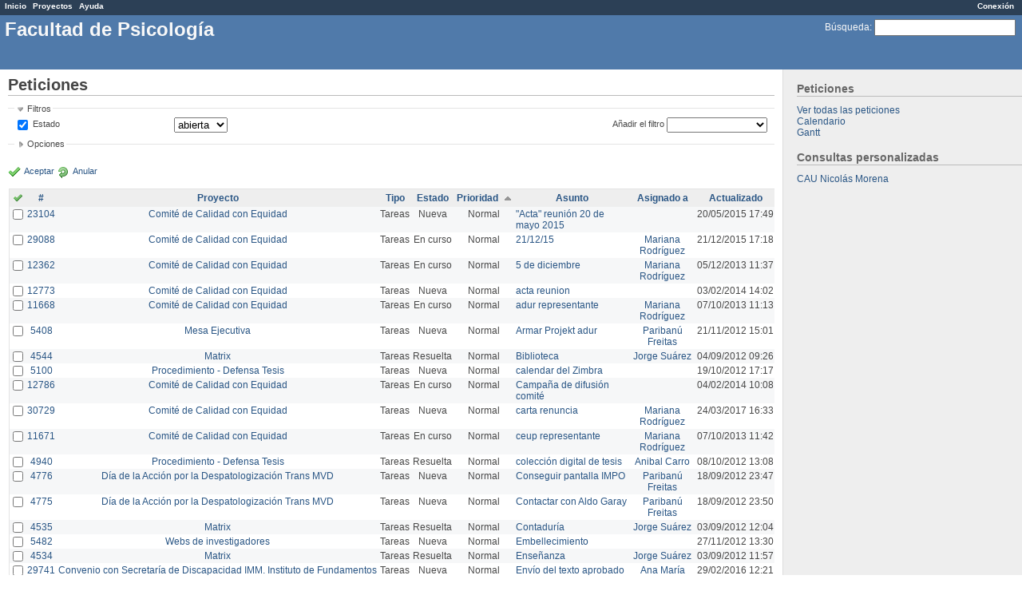

--- FILE ---
content_type: text/html; charset=utf-8
request_url: http://projek.psico.edu.uy/issues?page=2&per_page=200&sort=priority%2Csubject%2Cproject
body_size: 11474
content:
<!DOCTYPE html PUBLIC "-//W3C//DTD XHTML 1.0 Transitional//EN" "http://www.w3.org/TR/xhtml1/DTD/xhtml1-transitional.dtd">
<html xmlns="http://www.w3.org/1999/xhtml" xml:lang="en">
<head>
<meta http-equiv="content-type" content="text/html; charset=utf-8" />
<title>Peticiones - Facultad de Psicología</title>
<meta name="description" content="Redmine" />
<meta name="keywords" content="issue,bug,tracker" />
<meta name="csrf-param" content="authenticity_token"/>
<meta name="csrf-token" content="TdEmxo8kmh1kaY/iPzFCQCjOsgoBEGDRtmlL5JNMr1s="/>
<link rel='shortcut icon' href='/favicon.ico?1324646388' />
<link href="/stylesheets/application.css?1339084194" media="all" rel="stylesheet" type="text/css" />

<script src="/javascripts/prototype.js?1324646387" type="text/javascript"></script>
<script src="/javascripts/effects.js?1324646387" type="text/javascript"></script>
<script src="/javascripts/dragdrop.js?1324646387" type="text/javascript"></script>
<script src="/javascripts/controls.js?1324646387" type="text/javascript"></script>
<script src="/javascripts/application.js?1339084194" type="text/javascript"></script>
<script type="text/javascript">
//<![CDATA[
Event.observe(window, 'load', function(){ new WarnLeavingUnsaved('Esta página contiene texto no guardado y si la abandona sus cambios se perderán'); });
//]]>
</script>

<!--[if IE 6]>
    <style type="text/css">
      * html body{ width: expression( document.documentElement.clientWidth < 900 ? '900px' : '100%' ); }
      body {behavior: url(/stylesheets/csshover.htc?1324646388);}
    </style>
<![endif]-->

<!-- page specific tags -->
<script src="/javascripts/calendar/calendar.js?1324646386" type="text/javascript"></script><script src="/javascripts/calendar/lang/calendar-es.js?1324646385" type="text/javascript"></script><script type="text/javascript">
//<![CDATA[

//]]>
</script><script src="/javascripts/calendar/calendar-setup.js?1324646386" type="text/javascript"></script><link href="/stylesheets/calendar.css?1324646388" media="screen" rel="stylesheet" type="text/css" />
<script src="/javascripts/select_list_move.js?1324646387" type="text/javascript"></script>

    <link href="http://projek.psico.edu.uy/issues.atom?query_id=" rel="alternate" title="Peticiones" type="application/atom+xml" />
    <link href="http://projek.psico.edu.uy/issues/changes?format=atom&amp;query_id=" rel="alternate" title="Detalles de todos los cambios" type="application/atom+xml" />
<script src="/javascripts/context_menu.js?1324646387" type="text/javascript"></script><link href="/stylesheets/context_menu.css?1324646388" media="screen" rel="stylesheet" type="text/css" /></head>
<body class="controller-issues action-index">
<div id="wrapper">
<div id="wrapper2">
<div id="top-menu">
    <div id="account">
        <ul><li><a href="/login" class="login">Conexión</a></li></ul>    </div>
    
    <ul><li><a href="/" class="home">Inicio</a></li>
<li><a href="/projects" class="projects">Proyectos</a></li>
<li><a href="http://www.redmine.org/guide" class="help">Ayuda</a></li></ul></div>

<div id="header">
    
    <div id="quick-search">
        <form action="/search" method="get">
        <input name="issues" type="hidden" value="1" />
        <label for='q'>
          <a href="/search" accesskey="4">Búsqueda</a>:
        </label>
        <input accesskey="f" class="small" id="q" name="q" size="20" type="text" />
        </form>
        
    </div>
    

    <h1>Facultad de Psicología</h1>

    
</div>

<div class="" id="main">
    <div id="sidebar">
        
    <h3>Peticiones</h3>
<a href="/issues?set_filter=1">Ver todas las peticiones</a><br />




  <a href="/issues/calendar">Calendario</a><br />


  <a href="/issues/gantt">Gantt</a><br />



<h3>Consultas personalizadas</h3><a href="/issues?query_id=71">CAU Nicolás Morena</a>



        
    </div>

    <div id="content">
        
        <div class="contextual">

</div>

<h2>Peticiones</h2>


<form action="/issues" id="query_form" method="get">
    <input id="set_filter" name="set_filter" type="hidden" value="1" />
    <div id="query_form_content" class="hide-when-print">
    <fieldset id="filters" class="collapsible ">
      <legend onclick="toggleFieldset(this);">Filtros</legend>
      <div style="">
        <script type="text/javascript">
//<![CDATA[
function add_filter() {
  select = $('add_filter_select');
  field = select.value
  Element.show('tr_' +  field);
  check_box = $('cb_' + field);
  check_box.checked = true;
  toggle_filter(field);
  select.selectedIndex = 0;

  for (i=0; i<select.options.length; i++) {
    if (select.options[i].value == field) {
      select.options[i].disabled = true;
    }
  }
}

function toggle_filter(field) {
  check_box = $('cb_' + field);
  if (check_box.checked) {
    Element.show("operators_" + field);
    Form.Element.enable("operators_" + field);
    toggle_operator(field);
  } else {
    Element.hide("operators_" + field);
    Form.Element.disable("operators_" + field);
    enableValues(field, []);
  }
}

function enableValues(field, indexes) {
  var f = $$(".values_" + field);
  for(var i=0;i<f.length;i++) {
    if (indexes.include(i)) {
      Form.Element.enable(f[i]);
      f[i].up('span').show();
    } else {
      f[i].value = '';
      Form.Element.disable(f[i]);
      f[i].up('span').hide();
    }
  }
  if (indexes.length > 0) {
    Element.show("div_values_" + field);
  } else {
    Element.hide("div_values_" + field);
  }
}

function toggle_operator(field) {
  operator = $("operators_" + field);
  switch (operator.value) {
    case "!*":
    case "*":
    case "t":
    case "w":
    case "o":
    case "c":
      enableValues(field, []);
      break;
    case "><":
      enableValues(field, [0,1]);
      break;
    case "<t+":
    case ">t+":
    case "t+":
    case ">t-":
    case "<t-":
    case "t-":
      enableValues(field, [2]);
      break;
    default:
      enableValues(field, [0]);
      break;
  }
}

function toggle_multi_select(el) {
  var select = $(el);
  if (select.multiple == true) {
    select.multiple = false;
  } else {
    select.multiple = true;
  }
}

function submit_query_form(id) {
  selectAllOptions("selected_columns");
  $(id).submit();
}

function apply_filters_observer() {
  $$("#query_form input[type=text]").invoke("observe", "keypress", function(e){
    if(e.keyCode == Event.KEY_RETURN) {
      submit_query_form("query_form");
    }
  });
}
Event.observe(document,"dom:loaded", apply_filters_observer);
//]]>
</script>

<table width="100%">
<tr>
<td>
<table>

    
    <tr style="display:none;" id="tr_project_id" class="filter">
    <td class="field">
        <input id="cb_project_id" name="f[]" onclick="toggle_filter('project_id');" type="checkbox" value="project_id" />
        <label for="cb_project_id">Proyecto</label>
    </td>
    <td class="operator">
        <label class="hidden-for-sighted" for="op_project_id">Filtro</label>
        <select id="operators_project_id" name="op[project_id]" onchange="toggle_operator('project_id');"><option value="=">igual</option>
<option value="!">no igual</option></select>
    </td>
    <td class="values">
    <div id="div_values_project_id" style="display:none;">
    
        <span class="span_values_project_id">
          <select class="values_project_id" id="values_project_id_1" name="v[project_id][]"><option value="49">ADUR PSICOLOGÍA</option>
<option value="51">-- Comisiones</option>
<option value="50">-- Mesa Ejecutiva</option>
<option value="106">Comisión Directiva - IFyMPsi</option>
<option value="84">Comité de Calidad con Equidad </option>
<option value="97">Corrección por scanner</option>
<option value="37">Instituto de Fundamentos y Métodos</option>
<option value="38">-- HisPo</option>
<option value="36">---- Stop Trans Patologization URUGUAY</option>
<option value="39">------ Día de la Acción por la Despatologización Trans MVD</option>
<option value="40">------ Publicación</option>
<option value="32">Matrix</option>
<option value="42">-- Procedimiento - Defensa Tesis</option>
<option value="44">-- Entrega y devolución trabajos posgrados</option>
<option value="104">Convenio Addenda  2 a la Red Iberoamericana de Psicogerontología</option>
<option value="103">Convenio con Secretaría de Discapacidad IMM. Instituto de Fundamentos</option>
<option value="57">Documentación</option>
<option value="24">LibreQDA</option>
<option value="22">Inventario</option>
<option value="35">Migración a Software Libre - Facultad de Psicología</option>
<option value="25">Webs de investigadores</option>
<option value="90">Wiki - Unidad de Informática</option></select>
          <a href="#" onclick="toggle_multi_select('values_project_id_1');; return false;"><img alt="Bullet_toggle_plus" src="/images/bullet_toggle_plus.png?1324646379" /></a>
        </span>
    
    </div>
    <script type="text/javascript">toggle_filter('project_id');</script>
    </td>
    </tr>

    
    <tr  id="tr_status_id" class="filter">
    <td class="field">
        <input checked="checked" id="cb_status_id" name="f[]" onclick="toggle_filter('status_id');" type="checkbox" value="status_id" />
        <label for="cb_status_id">Estado</label>
    </td>
    <td class="operator">
        <label class="hidden-for-sighted" for="op_status_id">Filtro</label>
        <select id="operators_status_id" name="op[status_id]" onchange="toggle_operator('status_id');"><option value="o" selected="selected">abierta</option>
<option value="=">igual</option>
<option value="!">no igual</option>
<option value="c">cerrada</option>
<option value="*">todos</option></select>
    </td>
    <td class="values">
    <div id="div_values_status_id" style="display:none;">
    
        <span class="span_values_status_id">
          <select class="values_status_id" id="values_status_id_1" name="v[status_id][]"><option value="1">Nueva</option>
<option value="2">En curso</option>
<option value="3">Resuelta</option>
<option value="4">Comentarios</option>
<option value="5">Cerrada</option>
<option value="6">Rechazada</option>
<option value="7">Inconclusa</option></select>
          <a href="#" onclick="toggle_multi_select('values_status_id_1');; return false;"><img alt="Bullet_toggle_plus" src="/images/bullet_toggle_plus.png?1324646379" /></a>
        </span>
    
    </div>
    <script type="text/javascript">toggle_filter('status_id');</script>
    </td>
    </tr>

    
    <tr style="display:none;" id="tr_tracker_id" class="filter">
    <td class="field">
        <input id="cb_tracker_id" name="f[]" onclick="toggle_filter('tracker_id');" type="checkbox" value="tracker_id" />
        <label for="cb_tracker_id">Tipo</label>
    </td>
    <td class="operator">
        <label class="hidden-for-sighted" for="op_tracker_id">Filtro</label>
        <select id="operators_tracker_id" name="op[tracker_id]" onchange="toggle_operator('tracker_id');"><option value="=">igual</option>
<option value="!">no igual</option></select>
    </td>
    <td class="values">
    <div id="div_values_tracker_id" style="display:none;">
    
        <span class="span_values_tracker_id">
          <select class="values_tracker_id" id="values_tracker_id_1" name="v[tracker_id][]"><option value="2">Tareas</option>
<option value="3">Soporte</option>
<option value="1">Errores</option>
<option value="6">Error de Windows</option>
<option value="7">Red</option>
<option value="8">Impresora</option>
<option value="9">Solicitud Software</option>
<option value="10">Solicitud Hadrware</option>
<option value="11">Creación de casilla</option>
<option value="12">Creación de curso</option>
<option value="13">Creación de usuario</option>
<option value="14">Error en template</option>
<option value="15">Consulta docente</option>
<option value="16">Consulta estudiante de grado</option>
<option value="17">Consulta est. de posgrado</option>
<option value="18">Mantenimiento Preventivo</option>
<option value="19">Mantenimiento Correctivo</option>
<option value="20">Zona 1  - Clínica,Salud</option>
<option value="22">Zona 3 - Biblioteca</option>
<option value="24">Zona 2  - Fund, Social, Educ</option>
<option value="25">Zona 4 - Dec., Posg., Inten.</option>
<option value="26">Zona 5 - Bedelía, sagirni</option>
<option value="27">Zona 6 - Cont, Secret</option>
<option value="28">Zona 7 - SN</option>
<option value="29">Tuits</option></select>
          <a href="#" onclick="toggle_multi_select('values_tracker_id_1');; return false;"><img alt="Bullet_toggle_plus" src="/images/bullet_toggle_plus.png?1324646379" /></a>
        </span>
    
    </div>
    <script type="text/javascript">toggle_filter('tracker_id');</script>
    </td>
    </tr>

    
    <tr style="display:none;" id="tr_priority_id" class="filter">
    <td class="field">
        <input id="cb_priority_id" name="f[]" onclick="toggle_filter('priority_id');" type="checkbox" value="priority_id" />
        <label for="cb_priority_id">Prioridad</label>
    </td>
    <td class="operator">
        <label class="hidden-for-sighted" for="op_priority_id">Filtro</label>
        <select id="operators_priority_id" name="op[priority_id]" onchange="toggle_operator('priority_id');"><option value="=">igual</option>
<option value="!">no igual</option></select>
    </td>
    <td class="values">
    <div id="div_values_priority_id" style="display:none;">
    
        <span class="span_values_priority_id">
          <select class="values_priority_id" id="values_priority_id_1" name="v[priority_id][]"><option value="10">Muy baja</option>
<option value="3">Baja</option>
<option value="4">Normal</option>
<option value="5">Alta</option>
<option value="6">Urgente</option>
<option value="7">Inmediata</option></select>
          <a href="#" onclick="toggle_multi_select('values_priority_id_1');; return false;"><img alt="Bullet_toggle_plus" src="/images/bullet_toggle_plus.png?1324646379" /></a>
        </span>
    
    </div>
    <script type="text/javascript">toggle_filter('priority_id');</script>
    </td>
    </tr>

    
    <tr style="display:none;" id="tr_assigned_to_id" class="filter">
    <td class="field">
        <input id="cb_assigned_to_id" name="f[]" onclick="toggle_filter('assigned_to_id');" type="checkbox" value="assigned_to_id" />
        <label for="cb_assigned_to_id">Asignado a</label>
    </td>
    <td class="operator">
        <label class="hidden-for-sighted" for="op_assigned_to_id">Filtro</label>
        <select id="operators_assigned_to_id" name="op[assigned_to_id]" onchange="toggle_operator('assigned_to_id');"><option value="=">igual</option>
<option value="!">no igual</option>
<option value="!*">ninguno</option>
<option value="*">todos</option></select>
    </td>
    <td class="values">
    <div id="div_values_assigned_to_id" style="display:none;">
    
        <span class="span_values_assigned_to_id">
          <select class="values_assigned_to_id" id="values_assigned_to_id_1" name="v[assigned_to_id][]"><option value="420">ADUR Psicologia</option>
<option value="9">Alejandro Maiche</option>
<option value="353">Ana María Dalgalarrondo</option>
<option value="777">Anabel Beniscelli Taibo</option>
<option value="765">Andrea  Melo</option>
<option value="223">Bruno Gómez - (Borrado)</option>
<option value="626">Camilo Rodriguez</option>
<option value="766">Carolina  Clavero</option>
<option value="305">Cecilia Rodriguez</option>
<option value="3">Christian Rodríguez Piemonte</option>
<option value="879">Comisión Coordinadora del Interior</option>
<option value="1751">Comité  Equidad y Género</option>
<option value="737">Diego Macedo</option>
<option value="363">fabiana altezor</option>
<option value="544">Fabrizo Caputo</option>
<option value="1249">Fernanda Barboza</option>
<option value="21">Fiorella Rabuffetti (Borrado)</option>
<option value="46">Gabriela López</option>
<option value="780">Guzmán Olivera Fervenza</option>
<option value="266">ignacio estevan</option>
<option value="87">Instituto Fundamentos y Métodos</option>
<option value="7">Iván Agarrayúa (Borrado)</option>
<option value="251">Jorge Suárez</option>
<option value="132">Juan Muñoz Justicia</option>
<option value="5">Leticia Barros</option>
<option value="1827">Lilian Gonzalez</option>
<option value="304">Lucía Perez</option>
<option value="4">Luis Alonzo Fulchi</option>
<option value="19">Marc Bria</option>
<option value="33">Mariana Rodríguez</option>
<option value="768">Matias Simone</option>
<option value="27">Natalia Sobrera</option>
<option value="222">Nicolás Morena</option>
<option value="225">Noelia Correa</option>
<option value="20">Paribanú Freitas</option>
<option value="908">Pedro Moretto</option>
<option value="1976">Sebastian Balbi</option>
<option value="728">Sebastian Correa</option>
<option value="1087">Tamara Tabárez</option>
<option value="301">Victoria Amir</option>
<option value="1720">Virginia Fachinetti</option>
<option value="302">Yanira  Rovetta</option>
<option value="6">Unidad Informática</option></select>
          <a href="#" onclick="toggle_multi_select('values_assigned_to_id_1');; return false;"><img alt="Bullet_toggle_plus" src="/images/bullet_toggle_plus.png?1324646379" /></a>
        </span>
    
    </div>
    <script type="text/javascript">toggle_filter('assigned_to_id');</script>
    </td>
    </tr>

    
    <tr style="display:none;" id="tr_author_id" class="filter">
    <td class="field">
        <input id="cb_author_id" name="f[]" onclick="toggle_filter('author_id');" type="checkbox" value="author_id" />
        <label for="cb_author_id">Autor</label>
    </td>
    <td class="operator">
        <label class="hidden-for-sighted" for="op_author_id">Filtro</label>
        <select id="operators_author_id" name="op[author_id]" onchange="toggle_operator('author_id');"><option value="=">igual</option>
<option value="!">no igual</option></select>
    </td>
    <td class="values">
    <div id="div_values_author_id" style="display:none;">
    
        <span class="span_values_author_id">
          <select class="values_author_id" id="values_author_id_1" name="v[author_id][]"><option value="420">ADUR Psicologia</option>
<option value="9">Alejandro Maiche</option>
<option value="353">Ana María Dalgalarrondo</option>
<option value="777">Anabel Beniscelli Taibo</option>
<option value="765">Andrea  Melo</option>
<option value="223">Bruno Gómez - (Borrado)</option>
<option value="626">Camilo Rodriguez</option>
<option value="766">Carolina  Clavero</option>
<option value="305">Cecilia Rodriguez</option>
<option value="3">Christian Rodríguez Piemonte</option>
<option value="879">Comisión Coordinadora del Interior</option>
<option value="1751">Comité  Equidad y Género</option>
<option value="737">Diego Macedo</option>
<option value="363">fabiana altezor</option>
<option value="544">Fabrizo Caputo</option>
<option value="1249">Fernanda Barboza</option>
<option value="21">Fiorella Rabuffetti (Borrado)</option>
<option value="46">Gabriela López</option>
<option value="780">Guzmán Olivera Fervenza</option>
<option value="266">ignacio estevan</option>
<option value="87">Instituto Fundamentos y Métodos</option>
<option value="7">Iván Agarrayúa (Borrado)</option>
<option value="251">Jorge Suárez</option>
<option value="132">Juan Muñoz Justicia</option>
<option value="5">Leticia Barros</option>
<option value="1827">Lilian Gonzalez</option>
<option value="304">Lucía Perez</option>
<option value="4">Luis Alonzo Fulchi</option>
<option value="19">Marc Bria</option>
<option value="33">Mariana Rodríguez</option>
<option value="768">Matias Simone</option>
<option value="27">Natalia Sobrera</option>
<option value="222">Nicolás Morena</option>
<option value="225">Noelia Correa</option>
<option value="20">Paribanú Freitas</option>
<option value="908">Pedro Moretto</option>
<option value="1976">Sebastian Balbi</option>
<option value="728">Sebastian Correa</option>
<option value="1087">Tamara Tabárez</option>
<option value="301">Victoria Amir</option>
<option value="1720">Virginia Fachinetti</option>
<option value="302">Yanira  Rovetta</option></select>
          <a href="#" onclick="toggle_multi_select('values_author_id_1');; return false;"><img alt="Bullet_toggle_plus" src="/images/bullet_toggle_plus.png?1324646379" /></a>
        </span>
    
    </div>
    <script type="text/javascript">toggle_filter('author_id');</script>
    </td>
    </tr>

    
    <tr style="display:none;" id="tr_member_of_group" class="filter">
    <td class="field">
        <input id="cb_member_of_group" name="f[]" onclick="toggle_filter('member_of_group');" type="checkbox" value="member_of_group" />
        <label for="cb_member_of_group">Asignado al grupo</label>
    </td>
    <td class="operator">
        <label class="hidden-for-sighted" for="op_member_of_group">Filtro</label>
        <select id="operators_member_of_group" name="op[member_of_group]" onchange="toggle_operator('member_of_group');"><option value="=">igual</option>
<option value="!">no igual</option>
<option value="!*">ninguno</option>
<option value="*">todos</option></select>
    </td>
    <td class="values">
    <div id="div_values_member_of_group" style="display:none;">
    
        <span class="span_values_member_of_group">
          <select class="values_member_of_group" id="values_member_of_group_1" name="v[member_of_group][]"><option value="6">Unidad Informática</option>
<option value="10">CibPsi</option>
<option value="11">Unidad de Comunicación</option>
<option value="23">Unidad de Gestión Edilicia</option>
<option value="76">Fundamentos</option>
<option value="78">Invitados</option>
<option value="606">Redes Sociales</option></select>
          <a href="#" onclick="toggle_multi_select('values_member_of_group_1');; return false;"><img alt="Bullet_toggle_plus" src="/images/bullet_toggle_plus.png?1324646379" /></a>
        </span>
    
    </div>
    <script type="text/javascript">toggle_filter('member_of_group');</script>
    </td>
    </tr>

    
    <tr style="display:none;" id="tr_assigned_to_role" class="filter">
    <td class="field">
        <input id="cb_assigned_to_role" name="f[]" onclick="toggle_filter('assigned_to_role');" type="checkbox" value="assigned_to_role" />
        <label for="cb_assigned_to_role">Asignado al perfil</label>
    </td>
    <td class="operator">
        <label class="hidden-for-sighted" for="op_assigned_to_role">Filtro</label>
        <select id="operators_assigned_to_role" name="op[assigned_to_role]" onchange="toggle_operator('assigned_to_role');"><option value="=">igual</option>
<option value="!">no igual</option>
<option value="!*">ninguno</option>
<option value="*">todos</option></select>
    </td>
    <td class="values">
    <div id="div_values_assigned_to_role" style="display:none;">
    
        <span class="span_values_assigned_to_role">
          <select class="values_assigned_to_role" id="values_assigned_to_role_1" name="v[assigned_to_role][]"><option value="3">Coordinador</option>
<option value="4">Integrante</option>
<option value="6">Ayudante</option>
<option value="5">Informador</option>
<option value="7">UGE</option>
<option value="8">Administrativo</option>
<option value="9">Mantenimiento</option>
<option value="10">Soporte Técnico</option>
<option value="11">Sistemas</option>
<option value="12">Desarrollador</option>
<option value="13">Administrador EVA</option></select>
          <a href="#" onclick="toggle_multi_select('values_assigned_to_role_1');; return false;"><img alt="Bullet_toggle_plus" src="/images/bullet_toggle_plus.png?1324646379" /></a>
        </span>
    
    </div>
    <script type="text/javascript">toggle_filter('assigned_to_role');</script>
    </td>
    </tr>

    
    <tr style="display:none;" id="tr_subject" class="filter">
    <td class="field">
        <input id="cb_subject" name="f[]" onclick="toggle_filter('subject');" type="checkbox" value="subject" />
        <label for="cb_subject">Asunto</label>
    </td>
    <td class="operator">
        <label class="hidden-for-sighted" for="op_subject">Filtro</label>
        <select id="operators_subject" name="op[subject]" onchange="toggle_operator('subject');"><option value="~">contiene</option>
<option value="!~">no contiene</option></select>
    </td>
    <td class="values">
    <div id="div_values_subject" style="display:none;">
    
        <span class="span_values_subject"><input class="values_subject" id="values_subject" name="v[subject][]" size="30" type="text" /></span>
    
    </div>
    <script type="text/javascript">toggle_filter('subject');</script>
    </td>
    </tr>

    
    <tr style="display:none;" id="tr_created_on" class="filter">
    <td class="field">
        <input id="cb_created_on" name="f[]" onclick="toggle_filter('created_on');" type="checkbox" value="created_on" />
        <label for="cb_created_on">Creado</label>
    </td>
    <td class="operator">
        <label class="hidden-for-sighted" for="op_created_on">Filtro</label>
        <select id="operators_created_on" name="op[created_on]" onchange="toggle_operator('created_on');"><option value="=">igual</option>
<option value="&gt;=">&gt;=</option>
<option value="&lt;=">&lt;=</option>
<option value="&gt;&lt;">entre</option>
<option value="&gt;t-">hace menos de</option>
<option value="&lt;t-">hace más de</option>
<option value="t-">hace</option>
<option value="t">hoy</option>
<option value="w">esta semana</option>
<option value="!*">ninguno</option>
<option value="*">todos</option></select>
    </td>
    <td class="values">
    <div id="div_values_created_on" style="display:none;">
    
        <span class="span_values_created_on"><input class="values_created_on" id="values_created_on_1" name="v[created_on][]" size="10" type="text" /> <img alt="Calendar" class="calendar-trigger" id="values_created_on_1_trigger" src="/images/calendar.png?1324646379" /><script type="text/javascript">
//<![CDATA[
Calendar.setup({inputField : 'values_created_on_1', ifFormat : '%Y-%m-%d', button : 'values_created_on_1_trigger' });
//]]>
</script></span>
        <span class="span_values_created_on"><input class="values_created_on" id="values_created_on_2" name="v[created_on][]" size="10" type="text" /> <img alt="Calendar" class="calendar-trigger" id="values_created_on_2_trigger" src="/images/calendar.png?1324646379" /><script type="text/javascript">
//<![CDATA[
Calendar.setup({inputField : 'values_created_on_2', ifFormat : '%Y-%m-%d', button : 'values_created_on_2_trigger' });
//]]>
</script></span>
        <span class="span_values_created_on"><input class="values_created_on" id="v_created_on_" name="v[created_on][]" size="3" type="text" /> días</span>
    
    </div>
    <script type="text/javascript">toggle_filter('created_on');</script>
    </td>
    </tr>

    
    <tr style="display:none;" id="tr_updated_on" class="filter">
    <td class="field">
        <input id="cb_updated_on" name="f[]" onclick="toggle_filter('updated_on');" type="checkbox" value="updated_on" />
        <label for="cb_updated_on">Actualizado</label>
    </td>
    <td class="operator">
        <label class="hidden-for-sighted" for="op_updated_on">Filtro</label>
        <select id="operators_updated_on" name="op[updated_on]" onchange="toggle_operator('updated_on');"><option value="=">igual</option>
<option value="&gt;=">&gt;=</option>
<option value="&lt;=">&lt;=</option>
<option value="&gt;&lt;">entre</option>
<option value="&gt;t-">hace menos de</option>
<option value="&lt;t-">hace más de</option>
<option value="t-">hace</option>
<option value="t">hoy</option>
<option value="w">esta semana</option>
<option value="!*">ninguno</option>
<option value="*">todos</option></select>
    </td>
    <td class="values">
    <div id="div_values_updated_on" style="display:none;">
    
        <span class="span_values_updated_on"><input class="values_updated_on" id="values_updated_on_1" name="v[updated_on][]" size="10" type="text" /> <img alt="Calendar" class="calendar-trigger" id="values_updated_on_1_trigger" src="/images/calendar.png?1324646379" /><script type="text/javascript">
//<![CDATA[
Calendar.setup({inputField : 'values_updated_on_1', ifFormat : '%Y-%m-%d', button : 'values_updated_on_1_trigger' });
//]]>
</script></span>
        <span class="span_values_updated_on"><input class="values_updated_on" id="values_updated_on_2" name="v[updated_on][]" size="10" type="text" /> <img alt="Calendar" class="calendar-trigger" id="values_updated_on_2_trigger" src="/images/calendar.png?1324646379" /><script type="text/javascript">
//<![CDATA[
Calendar.setup({inputField : 'values_updated_on_2', ifFormat : '%Y-%m-%d', button : 'values_updated_on_2_trigger' });
//]]>
</script></span>
        <span class="span_values_updated_on"><input class="values_updated_on" id="v_updated_on_" name="v[updated_on][]" size="3" type="text" /> días</span>
    
    </div>
    <script type="text/javascript">toggle_filter('updated_on');</script>
    </td>
    </tr>

    
    <tr style="display:none;" id="tr_start_date" class="filter">
    <td class="field">
        <input id="cb_start_date" name="f[]" onclick="toggle_filter('start_date');" type="checkbox" value="start_date" />
        <label for="cb_start_date">Fecha de inicio</label>
    </td>
    <td class="operator">
        <label class="hidden-for-sighted" for="op_start_date">Filtro</label>
        <select id="operators_start_date" name="op[start_date]" onchange="toggle_operator('start_date');"><option value="=">igual</option>
<option value="&gt;=">&gt;=</option>
<option value="&lt;=">&lt;=</option>
<option value="&gt;&lt;">entre</option>
<option value="&lt;t+">en menos que</option>
<option value="&gt;t+">en más que</option>
<option value="t+">en</option>
<option value="t">hoy</option>
<option value="w">esta semana</option>
<option value="&gt;t-">hace menos de</option>
<option value="&lt;t-">hace más de</option>
<option value="t-">hace</option>
<option value="!*">ninguno</option>
<option value="*">todos</option></select>
    </td>
    <td class="values">
    <div id="div_values_start_date" style="display:none;">
    
        <span class="span_values_start_date"><input class="values_start_date" id="values_start_date_1" name="v[start_date][]" size="10" type="text" /> <img alt="Calendar" class="calendar-trigger" id="values_start_date_1_trigger" src="/images/calendar.png?1324646379" /><script type="text/javascript">
//<![CDATA[
Calendar.setup({inputField : 'values_start_date_1', ifFormat : '%Y-%m-%d', button : 'values_start_date_1_trigger' });
//]]>
</script></span>
        <span class="span_values_start_date"><input class="values_start_date" id="values_start_date_2" name="v[start_date][]" size="10" type="text" /> <img alt="Calendar" class="calendar-trigger" id="values_start_date_2_trigger" src="/images/calendar.png?1324646379" /><script type="text/javascript">
//<![CDATA[
Calendar.setup({inputField : 'values_start_date_2', ifFormat : '%Y-%m-%d', button : 'values_start_date_2_trigger' });
//]]>
</script></span>
        <span class="span_values_start_date"><input class="values_start_date" id="v_start_date_" name="v[start_date][]" size="3" type="text" /> días</span>
    
    </div>
    <script type="text/javascript">toggle_filter('start_date');</script>
    </td>
    </tr>

    
    <tr style="display:none;" id="tr_due_date" class="filter">
    <td class="field">
        <input id="cb_due_date" name="f[]" onclick="toggle_filter('due_date');" type="checkbox" value="due_date" />
        <label for="cb_due_date">Fecha fin</label>
    </td>
    <td class="operator">
        <label class="hidden-for-sighted" for="op_due_date">Filtro</label>
        <select id="operators_due_date" name="op[due_date]" onchange="toggle_operator('due_date');"><option value="=">igual</option>
<option value="&gt;=">&gt;=</option>
<option value="&lt;=">&lt;=</option>
<option value="&gt;&lt;">entre</option>
<option value="&lt;t+">en menos que</option>
<option value="&gt;t+">en más que</option>
<option value="t+">en</option>
<option value="t">hoy</option>
<option value="w">esta semana</option>
<option value="&gt;t-">hace menos de</option>
<option value="&lt;t-">hace más de</option>
<option value="t-">hace</option>
<option value="!*">ninguno</option>
<option value="*">todos</option></select>
    </td>
    <td class="values">
    <div id="div_values_due_date" style="display:none;">
    
        <span class="span_values_due_date"><input class="values_due_date" id="values_due_date_1" name="v[due_date][]" size="10" type="text" /> <img alt="Calendar" class="calendar-trigger" id="values_due_date_1_trigger" src="/images/calendar.png?1324646379" /><script type="text/javascript">
//<![CDATA[
Calendar.setup({inputField : 'values_due_date_1', ifFormat : '%Y-%m-%d', button : 'values_due_date_1_trigger' });
//]]>
</script></span>
        <span class="span_values_due_date"><input class="values_due_date" id="values_due_date_2" name="v[due_date][]" size="10" type="text" /> <img alt="Calendar" class="calendar-trigger" id="values_due_date_2_trigger" src="/images/calendar.png?1324646379" /><script type="text/javascript">
//<![CDATA[
Calendar.setup({inputField : 'values_due_date_2', ifFormat : '%Y-%m-%d', button : 'values_due_date_2_trigger' });
//]]>
</script></span>
        <span class="span_values_due_date"><input class="values_due_date" id="v_due_date_" name="v[due_date][]" size="3" type="text" /> días</span>
    
    </div>
    <script type="text/javascript">toggle_filter('due_date');</script>
    </td>
    </tr>

    
    <tr style="display:none;" id="tr_estimated_hours" class="filter">
    <td class="field">
        <input id="cb_estimated_hours" name="f[]" onclick="toggle_filter('estimated_hours');" type="checkbox" value="estimated_hours" />
        <label for="cb_estimated_hours">Tiempo estimado</label>
    </td>
    <td class="operator">
        <label class="hidden-for-sighted" for="op_estimated_hours">Filtro</label>
        <select id="operators_estimated_hours" name="op[estimated_hours]" onchange="toggle_operator('estimated_hours');"><option value="=">igual</option>
<option value="&gt;=">&gt;=</option>
<option value="&lt;=">&lt;=</option>
<option value="&gt;&lt;">entre</option>
<option value="!*">ninguno</option>
<option value="*">todos</option></select>
    </td>
    <td class="values">
    <div id="div_values_estimated_hours" style="display:none;">
    
        <span class="span_values_estimated_hours"><input class="values_estimated_hours" id="values_estimated_hours_1" name="v[estimated_hours][]" size="6" type="text" /></span>
        <span class="span_values_estimated_hours"><input class="values_estimated_hours" id="values_estimated_hours_2" name="v[estimated_hours][]" size="6" type="text" /></span>
    
    </div>
    <script type="text/javascript">toggle_filter('estimated_hours');</script>
    </td>
    </tr>

    
    <tr style="display:none;" id="tr_done_ratio" class="filter">
    <td class="field">
        <input id="cb_done_ratio" name="f[]" onclick="toggle_filter('done_ratio');" type="checkbox" value="done_ratio" />
        <label for="cb_done_ratio">% Realizado</label>
    </td>
    <td class="operator">
        <label class="hidden-for-sighted" for="op_done_ratio">Filtro</label>
        <select id="operators_done_ratio" name="op[done_ratio]" onchange="toggle_operator('done_ratio');"><option value="=">igual</option>
<option value="&gt;=">&gt;=</option>
<option value="&lt;=">&lt;=</option>
<option value="&gt;&lt;">entre</option>
<option value="!*">ninguno</option>
<option value="*">todos</option></select>
    </td>
    <td class="values">
    <div id="div_values_done_ratio" style="display:none;">
    
        <span class="span_values_done_ratio"><input class="values_done_ratio" id="values_done_ratio_1" name="v[done_ratio][]" size="6" type="text" /></span>
        <span class="span_values_done_ratio"><input class="values_done_ratio" id="values_done_ratio_2" name="v[done_ratio][]" size="6" type="text" /></span>
    
    </div>
    <script type="text/javascript">toggle_filter('done_ratio');</script>
    </td>
    </tr>

</table>
</td>
<td class="add-filter">
<label for="add_filter_select">Añadir el filtro</label>
<select id="add_filter_select" onchange="add_filter();"><option value=""></option>
<option value="project_id">Proyecto</option>
<option value="tracker_id">Tipo</option>
<option value="priority_id">Prioridad</option>
<option value="assigned_to_id">Asignado a</option>
<option value="author_id">Autor</option>
<option value="member_of_group">Asignado al grupo</option>
<option value="assigned_to_role">Asignado al perfil</option>
<option value="subject">Asunto</option>
<option value="created_on">Creado</option>
<option value="updated_on">Actualizado</option>
<option value="start_date">Fecha de inicio</option>
<option value="due_date">Fecha fin</option>
<option value="estimated_hours">Tiempo estimado</option>
<option value="done_ratio">% Realizado</option></select>
</td>
</tr>
</table>
<input id="f_" name="f[]" type="hidden" value="" />

      </div>
    </fieldset>
    <fieldset class="collapsible collapsed">
      <legend onclick="toggleFieldset(this);">Opciones</legend>
      <div style="display: none;">
        <table>
          <tr>
            <td>Columnas</td>
            <td><table style="border-collapse: collapse; border:0;">
  <tr>
    <td style="padding-left:0">
      <label for="available_columns">Columnas disponibles</label>
      <br />
      <select id="available_columns" multiple="multiple" name="available_columns[]" ondblclick="moveOptions(this.form.available_columns, this.form.selected_columns);" size="10" style="width:150px"><option value="parent">Tarea padre</option>
<option value="author">Autor</option>
<option value="category">Categoría</option>
<option value="fixed_version">Versión prevista</option>
<option value="start_date">Fecha de inicio</option>
<option value="due_date">Fecha fin</option>
<option value="estimated_hours">Tiempo estimado</option>
<option value="done_ratio">% Realizado</option>
<option value="created_on">Creado</option>
<option value="cf_1">Código de la computadora</option>
<option value="cf_3">PRIORIDAD UI</option></select>
    </td>
    <td align="center" valign="middle">
      <input type="button" value="&#8594;"
       onclick="moveOptions(this.form.available_columns, this.form.selected_columns);" /><br />
      <input type="button" value="&#8592;"
       onclick="moveOptions(this.form.selected_columns, this.form.available_columns);" />
    </td>
    <td>
      <label for="selected_columns">Columnas seleccionadas</label>
      <br />
      <select id="selected_columns" multiple="multiple" name="c[]" ondblclick="moveOptions(this.form.selected_columns, this.form.available_columns);" size="10" style="width:150px"><option value="project">Proyecto</option>
<option value="tracker">Tipo</option>
<option value="status">Estado</option>
<option value="priority">Prioridad</option>
<option value="subject">Asunto</option>
<option value="assigned_to">Asignado a</option>
<option value="updated_on">Actualizado</option></select>
    </td>
    <td align="center" valign="middle">
      <input type="button" value="&#8593;" onclick="moveOptionUp(this.form.selected_columns);" /><br />
      <input type="button" value="&#8595;" onclick="moveOptionDown(this.form.selected_columns);" />
    </td>
  </tr>
</table>


</td>
          </tr>
          <tr>
            <td><label for='group_by'>Agrupar resultados por</label></td>
            <td><select id="group_by" name="group_by"><option value="" selected="selected"></option>
<option value="project">Proyecto</option>
<option value="tracker">Tipo</option>
<option value="status">Estado</option>
<option value="priority">Prioridad</option>
<option value="author">Autor</option>
<option value="assigned_to">Asignado a</option>
<option value="category">Categoría</option>
<option value="fixed_version">Versión prevista</option>
<option value="done_ratio">% Realizado</option>
<option value="cf_3">PRIORIDAD UI</option></select></td>
          </tr>
        </table>
      </div>
    </fieldset>
    </div>
    <p class="buttons hide-when-print">

    <a class="icon icon-checked" href="#" onclick="submit_query_form(&quot;query_form&quot;); return false;">Aceptar</a>
    <a href="/issues?set_filter=1" class="icon icon-reload">Anular</a>
    
    </p>
</form>




<form action="/issues" method="post"><div style="margin:0;padding:0;display:inline"><input name="authenticity_token" type="hidden" value="TdEmxo8kmh1kaY/iPzFCQCjOsgoBEGDRtmlL5JNMr1s=" /></div><input id="back_url" name="back_url" type="hidden" value="/issues?page=2&amp;per_page=200&amp;sort=priority%2Csubject%2Cproject" />
<div class="autoscroll">
<table class="list issues">
    <thead><tr>
        <th class="checkbox hide-when-print"><a href="/issues" onclick="toggleIssuesSelection(Element.up(this, &quot;form&quot;)); return false;" title="Seleccionar todo/No seleccionar nada"><img alt="Toggle_check" src="/images/toggle_check.png?1324646379" /></a>
        </th>
    <th title="Ordenar por &quot;#&quot;"><a href="/issues?page=2&amp;per_page=200&amp;sort=id%3Adesc%2Cpriority%2Csubject">#</a></th>
        
          <th title="Ordenar por &quot;Proyecto&quot;"><a href="/issues?page=2&amp;per_page=200&amp;sort=project%2Cpriority%2Csubject">Proyecto</a></th>
        
          <th title="Ordenar por &quot;Tipo&quot;"><a href="/issues?page=2&amp;per_page=200&amp;sort=tracker%2Cpriority%2Csubject">Tipo</a></th>
        
          <th title="Ordenar por &quot;Estado&quot;"><a href="/issues?page=2&amp;per_page=200&amp;sort=status%2Cpriority%2Csubject">Estado</a></th>
        
          <th title="Ordenar por &quot;Prioridad&quot;"><a href="/issues?page=2&amp;per_page=200&amp;sort=priority%3Adesc%2Csubject%2Cproject" class="sort asc">Prioridad</a></th>
        
          <th title="Ordenar por &quot;Asunto&quot;"><a href="/issues?page=2&amp;per_page=200&amp;sort=subject%2Cpriority%2Cproject">Asunto</a></th>
        
          <th title="Ordenar por &quot;Asignado a&quot;"><a href="/issues?page=2&amp;per_page=200&amp;sort=assigned_to%2Cpriority%2Csubject">Asignado a</a></th>
        
          <th title="Ordenar por &quot;Actualizado&quot;"><a href="/issues?page=2&amp;per_page=200&amp;sort=updated_on%3Adesc%2Cpriority%2Csubject">Actualizado</a></th>
        
  </tr></thead>
  
  <tbody>
    
  <tr id="issue-23104" class="hascontextmenu odd issue status-1 priority-3 overdue ">
    <td class="checkbox hide-when-print"><input name="ids[]" type="checkbox" value="23104" /></td>
    <td class="id"><a href="/issues/23104">23104</a></td>
        <td class="project"><a href="/projects/comitecalidadequidad">Comité de Calidad con Equidad </a></td><td class="tracker">Tareas</td><td class="status">Nueva</td><td class="priority">Normal</td><td class="subject"><a href="/issues/23104">&quot;Acta&quot; reunión 20 de mayo 2015</a></td><td class="assigned_to"></td><td class="updated_on">20/05/2015 17:49</td>
  </tr>
    
  <tr id="issue-29088" class="hascontextmenu even issue status-2 priority-3 ">
    <td class="checkbox hide-when-print"><input name="ids[]" type="checkbox" value="29088" /></td>
    <td class="id"><a href="/issues/29088">29088</a></td>
        <td class="project"><a href="/projects/comitecalidadequidad">Comité de Calidad con Equidad </a></td><td class="tracker">Tareas</td><td class="status">En curso</td><td class="priority">Normal</td><td class="subject"><a href="/issues/29088">21/12/15</a></td><td class="assigned_to"><a href="/users/33">Mariana Rodríguez</a></td><td class="updated_on">21/12/2015 17:18</td>
  </tr>
    
  <tr id="issue-12362" class="hascontextmenu odd issue status-2 priority-3 ">
    <td class="checkbox hide-when-print"><input name="ids[]" type="checkbox" value="12362" /></td>
    <td class="id"><a href="/issues/12362">12362</a></td>
        <td class="project"><a href="/projects/comitecalidadequidad">Comité de Calidad con Equidad </a></td><td class="tracker">Tareas</td><td class="status">En curso</td><td class="priority">Normal</td><td class="subject"><a href="/issues/12362">5 de diciembre</a></td><td class="assigned_to"><a href="/users/33">Mariana Rodríguez</a></td><td class="updated_on">05/12/2013 11:37</td>
  </tr>
    
  <tr id="issue-12773" class="hascontextmenu even issue status-1 priority-3 ">
    <td class="checkbox hide-when-print"><input name="ids[]" type="checkbox" value="12773" /></td>
    <td class="id"><a href="/issues/12773">12773</a></td>
        <td class="project"><a href="/projects/comitecalidadequidad">Comité de Calidad con Equidad </a></td><td class="tracker">Tareas</td><td class="status">Nueva</td><td class="priority">Normal</td><td class="subject"><a href="/issues/12773">acta reunion </a></td><td class="assigned_to"></td><td class="updated_on">03/02/2014 14:02</td>
  </tr>
    
  <tr id="issue-11668" class="hascontextmenu odd issue status-2 priority-3 child ">
    <td class="checkbox hide-when-print"><input name="ids[]" type="checkbox" value="11668" /></td>
    <td class="id"><a href="/issues/11668">11668</a></td>
        <td class="project"><a href="/projects/comitecalidadequidad">Comité de Calidad con Equidad </a></td><td class="tracker">Tareas</td><td class="status">En curso</td><td class="priority">Normal</td><td class="subject"><a href="/issues/11668">adur representante</a></td><td class="assigned_to"><a href="/users/33">Mariana Rodríguez</a></td><td class="updated_on">07/10/2013 11:13</td>
  </tr>
    
  <tr id="issue-5408" class="hascontextmenu even issue status-1 priority-3 ">
    <td class="checkbox hide-when-print"><input name="ids[]" type="checkbox" value="5408" /></td>
    <td class="id"><a href="/issues/5408">5408</a></td>
        <td class="project"><a href="/projects/mesa">Mesa Ejecutiva</a></td><td class="tracker">Tareas</td><td class="status">Nueva</td><td class="priority">Normal</td><td class="subject"><a href="/issues/5408">Armar Projekt adur</a></td><td class="assigned_to"><a href="/users/20">Paribanú Freitas</a></td><td class="updated_on">21/11/2012 15:01</td>
  </tr>
    
  <tr id="issue-4544" class="hascontextmenu odd issue status-3 priority-3 overdue child ">
    <td class="checkbox hide-when-print"><input name="ids[]" type="checkbox" value="4544" /></td>
    <td class="id"><a href="/issues/4544">4544</a></td>
        <td class="project"><a href="/projects/matrix">Matrix</a></td><td class="tracker">Tareas</td><td class="status">Resuelta</td><td class="priority">Normal</td><td class="subject"><a href="/issues/4544">Biblioteca</a></td><td class="assigned_to"><a href="/users/251">Jorge Suárez</a></td><td class="updated_on">04/09/2012 09:26</td>
  </tr>
    
  <tr id="issue-5100" class="hascontextmenu even issue status-1 priority-3 child ">
    <td class="checkbox hide-when-print"><input name="ids[]" type="checkbox" value="5100" /></td>
    <td class="id"><a href="/issues/5100">5100</a></td>
        <td class="project"><a href="/projects/pdt">Procedimiento - Defensa Tesis</a></td><td class="tracker">Tareas</td><td class="status">Nueva</td><td class="priority">Normal</td><td class="subject"><a href="/issues/5100">calendar del Zimbra</a></td><td class="assigned_to"></td><td class="updated_on">19/10/2012 17:17</td>
  </tr>
    
  <tr id="issue-12786" class="hascontextmenu odd issue status-2 priority-3 parent ">
    <td class="checkbox hide-when-print"><input name="ids[]" type="checkbox" value="12786" /></td>
    <td class="id"><a href="/issues/12786">12786</a></td>
        <td class="project"><a href="/projects/comitecalidadequidad">Comité de Calidad con Equidad </a></td><td class="tracker">Tareas</td><td class="status">En curso</td><td class="priority">Normal</td><td class="subject"><a href="/issues/12786">Campaña de difusión comité</a></td><td class="assigned_to"></td><td class="updated_on">04/02/2014 10:08</td>
  </tr>
    
  <tr id="issue-30729" class="hascontextmenu even issue status-1 priority-3 ">
    <td class="checkbox hide-when-print"><input name="ids[]" type="checkbox" value="30729" /></td>
    <td class="id"><a href="/issues/30729">30729</a></td>
        <td class="project"><a href="/projects/comitecalidadequidad">Comité de Calidad con Equidad </a></td><td class="tracker">Tareas</td><td class="status">Nueva</td><td class="priority">Normal</td><td class="subject"><a href="/issues/30729">carta renuncia</a></td><td class="assigned_to"><a href="/users/33">Mariana Rodríguez</a></td><td class="updated_on">24/03/2017 16:33</td>
  </tr>
    
  <tr id="issue-11671" class="hascontextmenu odd issue status-2 priority-3 child ">
    <td class="checkbox hide-when-print"><input name="ids[]" type="checkbox" value="11671" /></td>
    <td class="id"><a href="/issues/11671">11671</a></td>
        <td class="project"><a href="/projects/comitecalidadequidad">Comité de Calidad con Equidad </a></td><td class="tracker">Tareas</td><td class="status">En curso</td><td class="priority">Normal</td><td class="subject"><a href="/issues/11671">ceup representante</a></td><td class="assigned_to"><a href="/users/33">Mariana Rodríguez</a></td><td class="updated_on">07/10/2013 11:42</td>
  </tr>
    
  <tr id="issue-4940" class="hascontextmenu even issue status-3 priority-3 ">
    <td class="checkbox hide-when-print"><input name="ids[]" type="checkbox" value="4940" /></td>
    <td class="id"><a href="/issues/4940">4940</a></td>
        <td class="project"><a href="/projects/pdt">Procedimiento - Defensa Tesis</a></td><td class="tracker">Tareas</td><td class="status">Resuelta</td><td class="priority">Normal</td><td class="subject"><a href="/issues/4940">colección digital de tesis</a></td><td class="assigned_to"><a href="/users/248">Anibal Carro</a></td><td class="updated_on">08/10/2012 13:08</td>
  </tr>
    
  <tr id="issue-4776" class="hascontextmenu odd issue status-1 priority-3 ">
    <td class="checkbox hide-when-print"><input name="ids[]" type="checkbox" value="4776" /></td>
    <td class="id"><a href="/issues/4776">4776</a></td>
        <td class="project"><a href="/projects/20oct2012">Día de la Acción por la Despatologización Trans MVD</a></td><td class="tracker">Tareas</td><td class="status">Nueva</td><td class="priority">Normal</td><td class="subject"><a href="/issues/4776">Conseguir pantalla IMPO</a></td><td class="assigned_to"><a href="/users/20">Paribanú Freitas</a></td><td class="updated_on">18/09/2012 23:47</td>
  </tr>
    
  <tr id="issue-4775" class="hascontextmenu even issue status-1 priority-3 ">
    <td class="checkbox hide-when-print"><input name="ids[]" type="checkbox" value="4775" /></td>
    <td class="id"><a href="/issues/4775">4775</a></td>
        <td class="project"><a href="/projects/20oct2012">Día de la Acción por la Despatologización Trans MVD</a></td><td class="tracker">Tareas</td><td class="status">Nueva</td><td class="priority">Normal</td><td class="subject"><a href="/issues/4775">Contactar con Aldo Garay</a></td><td class="assigned_to"><a href="/users/20">Paribanú Freitas</a></td><td class="updated_on">18/09/2012 23:50</td>
  </tr>
    
  <tr id="issue-4535" class="hascontextmenu odd issue status-3 priority-3 overdue child ">
    <td class="checkbox hide-when-print"><input name="ids[]" type="checkbox" value="4535" /></td>
    <td class="id"><a href="/issues/4535">4535</a></td>
        <td class="project"><a href="/projects/matrix">Matrix</a></td><td class="tracker">Tareas</td><td class="status">Resuelta</td><td class="priority">Normal</td><td class="subject"><a href="/issues/4535">Contaduría</a></td><td class="assigned_to"><a href="/users/251">Jorge Suárez</a></td><td class="updated_on">03/09/2012 12:04</td>
  </tr>
    
  <tr id="issue-5482" class="hascontextmenu even issue status-1 priority-3 ">
    <td class="checkbox hide-when-print"><input name="ids[]" type="checkbox" value="5482" /></td>
    <td class="id"><a href="/issues/5482">5482</a></td>
        <td class="project"><a href="/projects/websinvest">Webs de investigadores</a></td><td class="tracker">Tareas</td><td class="status">Nueva</td><td class="priority">Normal</td><td class="subject"><a href="/issues/5482">Embellecimiento</a></td><td class="assigned_to"></td><td class="updated_on">27/11/2012 13:30</td>
  </tr>
    
  <tr id="issue-4534" class="hascontextmenu odd issue status-3 priority-3 overdue child ">
    <td class="checkbox hide-when-print"><input name="ids[]" type="checkbox" value="4534" /></td>
    <td class="id"><a href="/issues/4534">4534</a></td>
        <td class="project"><a href="/projects/matrix">Matrix</a></td><td class="tracker">Tareas</td><td class="status">Resuelta</td><td class="priority">Normal</td><td class="subject"><a href="/issues/4534">Enseñanza</a></td><td class="assigned_to"><a href="/users/251">Jorge Suárez</a></td><td class="updated_on">03/09/2012 11:57</td>
  </tr>
    
  <tr id="issue-29741" class="hascontextmenu even issue status-1 priority-3 ">
    <td class="checkbox hide-when-print"><input name="ids[]" type="checkbox" value="29741" /></td>
    <td class="id"><a href="/issues/29741">29741</a></td>
        <td class="project"><a href="/projects/discapacidadimm">Convenio con Secretaría de Discapacidad IMM. Instituto de Fundamentos</a></td><td class="tracker">Tareas</td><td class="status">Nueva</td><td class="priority">Normal</td><td class="subject"><a href="/issues/29741">Envío del texto aprobado por CEDA a la Secretaría de Discapacidad para su aprobación .</a></td><td class="assigned_to"><a href="/users/353">Ana María Dalgalarrondo</a></td><td class="updated_on">29/02/2016 12:21</td>
  </tr>
    
  <tr id="issue-15240" class="hascontextmenu odd issue status-1 priority-3 ">
    <td class="checkbox hide-when-print"><input name="ids[]" type="checkbox" value="15240" /></td>
    <td class="id"><a href="/issues/15240">15240</a></td>
        <td class="project"><a href="/projects/comitecalidadequidad">Comité de Calidad con Equidad </a></td><td class="tracker">Tareas</td><td class="status">Nueva</td><td class="priority">Normal</td><td class="subject"><a href="/issues/15240">informe final diagnóstico</a></td><td class="assigned_to"><a href="/users/33">Mariana Rodríguez</a></td><td class="updated_on">10/09/2014 15:00</td>
  </tr>
    
  <tr id="issue-4532" class="hascontextmenu even issue status-1 priority-3 overdue child ">
    <td class="checkbox hide-when-print"><input name="ids[]" type="checkbox" value="4532" /></td>
    <td class="id"><a href="/issues/4532">4532</a></td>
        <td class="project"><a href="/projects/matrix">Matrix</a></td><td class="tracker">Tareas</td><td class="status">Nueva</td><td class="priority">Normal</td><td class="subject"><a href="/issues/4532">Intendencia</a></td><td class="assigned_to"><a href="/users/251">Jorge Suárez</a></td><td class="updated_on">03/09/2012 11:47</td>
  </tr>
    
  <tr id="issue-4773" class="hascontextmenu odd issue status-1 priority-3 overdue ">
    <td class="checkbox hide-when-print"><input name="ids[]" type="checkbox" value="4773" /></td>
    <td class="id"><a href="/issues/4773">4773</a></td>
        <td class="project"><a href="/projects/stp2012uy">Stop Trans Patologization URUGUAY</a></td><td class="tracker">Tareas</td><td class="status">Nueva</td><td class="priority">Normal</td><td class="subject"><a href="/issues/4773">Juntada de firmas para el esclarecimiento de las trans asesinadas</a></td><td class="assigned_to"></td><td class="updated_on">18/09/2012 23:13</td>
  </tr>
    
  <tr id="issue-4774" class="hascontextmenu even issue status-1 priority-3 overdue ">
    <td class="checkbox hide-when-print"><input name="ids[]" type="checkbox" value="4774" /></td>
    <td class="id"><a href="/issues/4774">4774</a></td>
        <td class="project"><a href="/projects/stp2012uy">Stop Trans Patologization URUGUAY</a></td><td class="tracker">Tareas</td><td class="status">Nueva</td><td class="priority">Normal</td><td class="subject"><a href="/issues/4774">Juntada de firmas para el esclarecimiento de las trans asesinadas</a></td><td class="assigned_to"><a href="/users/225">Noelia Correa</a></td><td class="updated_on">18/09/2012 23:23</td>
  </tr>
    
  <tr id="issue-4972" class="hascontextmenu odd issue status-3 priority-3 ">
    <td class="checkbox hide-when-print"><input name="ids[]" type="checkbox" value="4972" /></td>
    <td class="id"><a href="/issues/4972">4972</a></td>
        <td class="project"><a href="/projects/pdt">Procedimiento - Defensa Tesis</a></td><td class="tracker">Tareas</td><td class="status">Resuelta</td><td class="priority">Normal</td><td class="subject"><a href="/issues/4972">Modificación en actividades de Wiki</a></td><td class="assigned_to"><a href="/users/46">Gabriela López</a></td><td class="updated_on">09/10/2012 11:35</td>
  </tr>
    
  <tr id="issue-12788" class="hascontextmenu even issue status-2 priority-3 child ">
    <td class="checkbox hide-when-print"><input name="ids[]" type="checkbox" value="12788" /></td>
    <td class="id"><a href="/issues/12788">12788</a></td>
        <td class="project"><a href="/projects/comitecalidadequidad">Comité de Calidad con Equidad </a></td><td class="tracker">Tareas</td><td class="status">En curso</td><td class="priority">Normal</td><td class="subject"><a href="/issues/12788">página de contralor horario</a></td><td class="assigned_to"><a href="/users/33">Mariana Rodríguez</a></td><td class="updated_on">04/02/2014 10:57</td>
  </tr>
    
  <tr id="issue-2049" class="hascontextmenu odd issue status-1 priority-3 ">
    <td class="checkbox hide-when-print"><input name="ids[]" type="checkbox" value="2049" /></td>
    <td class="id"><a href="/issues/2049">2049</a></td>
        <td class="project"><a href="/projects/inventario">Inventario</a></td><td class="tracker">Tareas</td><td class="status">Nueva</td><td class="priority">Normal</td><td class="subject"><a href="/issues/2049">Poner en marcha el sistema de préstamos</a></td><td class="assigned_to"><a href="/users/19">Marc Bria</a></td><td class="updated_on">24/01/2012 11:55</td>
  </tr>
    
  <tr id="issue-4777" class="hascontextmenu even issue status-1 priority-3 ">
    <td class="checkbox hide-when-print"><input name="ids[]" type="checkbox" value="4777" /></td>
    <td class="id"><a href="/issues/4777">4777</a></td>
        <td class="project"><a href="/projects/20oct2012">Día de la Acción por la Despatologización Trans MVD</a></td><td class="tracker">Tareas</td><td class="status">Nueva</td><td class="priority">Normal</td><td class="subject"><a href="/issues/4777">Preparar convocatoria a organizaciones para acciones 20 ct </a></td><td class="assigned_to"><a href="/users/20">Paribanú Freitas</a></td><td class="updated_on">18/09/2012 23:52</td>
  </tr>
    
  <tr id="issue-4527" class="hascontextmenu odd issue status-3 priority-3 overdue ">
    <td class="checkbox hide-when-print"><input name="ids[]" type="checkbox" value="4527" /></td>
    <td class="id"><a href="/issues/4527">4527</a></td>
        <td class="project"><a href="/projects/matrix">Matrix</a></td><td class="tracker">Tareas</td><td class="status">Resuelta</td><td class="priority">Normal</td><td class="subject"><a href="/issues/4527">Presentar propuesta a directora de división</a></td><td class="assigned_to"><a href="/users/251">Jorge Suárez</a></td><td class="updated_on">03/09/2012 11:00</td>
  </tr>
    
  <tr id="issue-4528" class="hascontextmenu even issue status-2 priority-3 overdue parent ">
    <td class="checkbox hide-when-print"><input name="ids[]" type="checkbox" value="4528" /></td>
    <td class="id"><a href="/issues/4528">4528</a></td>
        <td class="project"><a href="/projects/matrix">Matrix</a></td><td class="tracker">Tareas</td><td class="status">En curso</td><td class="priority">Normal</td><td class="subject"><a href="/issues/4528">Presentar propuesta al conjunto de los funcionarios</a></td><td class="assigned_to"><a href="/users/251">Jorge Suárez</a></td><td class="updated_on">04/09/2012 09:30</td>
  </tr>
    
  <tr id="issue-5328" class="hascontextmenu odd issue status-1 priority-3 overdue ">
    <td class="checkbox hide-when-print"><input name="ids[]" type="checkbox" value="5328" /></td>
    <td class="id"><a href="/issues/5328">5328</a></td>
        <td class="project"><a href="/projects/pedt">Entrega y devolución trabajos posgrados</a></td><td class="tracker">Tareas</td><td class="status">Nueva</td><td class="priority">Normal</td><td class="subject"><a href="/issues/5328">realizacion de perfil de tareas de bedelia de posgrado</a></td><td class="assigned_to"><a href="/users/301">Victoria Amir</a></td><td class="updated_on">14/11/2012 14:21</td>
  </tr>
    
  <tr id="issue-4939" class="hascontextmenu even issue status-3 priority-3 overdue ">
    <td class="checkbox hide-when-print"><input name="ids[]" type="checkbox" value="4939" /></td>
    <td class="id"><a href="/issues/4939">4939</a></td>
        <td class="project"><a href="/projects/pdt">Procedimiento - Defensa Tesis</a></td><td class="tracker">Tareas</td><td class="status">Resuelta</td><td class="priority">Normal</td><td class="subject"><a href="/issues/4939">redacción de documento inicial</a></td><td class="assigned_to"><a href="/users/301">Victoria Amir</a></td><td class="updated_on">09/10/2012 11:31</td>
  </tr>
    
  <tr id="issue-5327" class="hascontextmenu odd issue status-1 priority-3 ">
    <td class="checkbox hide-when-print"><input name="ids[]" type="checkbox" value="5327" /></td>
    <td class="id"><a href="/issues/5327">5327</a></td>
        <td class="project"><a href="/projects/pedt">Entrega y devolución trabajos posgrados</a></td><td class="tracker">Tareas</td><td class="status">Nueva</td><td class="priority">Normal</td><td class="subject"><a href="/issues/5327">reql</a></td><td class="assigned_to"></td><td class="updated_on">14/11/2012 14:18</td>
  </tr>
    
  <tr id="issue-26958" class="hascontextmenu even issue status-2 priority-3 ">
    <td class="checkbox hide-when-print"><input name="ids[]" type="checkbox" value="26958" /></td>
    <td class="id"><a href="/issues/26958">26958</a></td>
        <td class="project"><a href="/projects/comitecalidadequidad">Comité de Calidad con Equidad </a></td><td class="tracker">Tareas</td><td class="status">En curso</td><td class="priority">Normal</td><td class="subject"><a href="/issues/26958">resoluciones consejo sobre comité en agosto</a></td><td class="assigned_to"><a href="/users/33">Mariana Rodríguez</a></td><td class="updated_on">19/10/2015 16:51</td>
  </tr>
    
  <tr id="issue-21549" class="hascontextmenu odd issue status-2 priority-3 ">
    <td class="checkbox hide-when-print"><input name="ids[]" type="checkbox" value="21549" /></td>
    <td class="id"><a href="/issues/21549">21549</a></td>
        <td class="project"><a href="/projects/comitecalidadequidad">Comité de Calidad con Equidad </a></td><td class="tracker">Tareas</td><td class="status">En curso</td><td class="priority">Normal</td><td class="subject"><a href="/issues/21549">reunión 11 de marzo</a></td><td class="assigned_to"></td><td class="updated_on">12/03/2015 08:15</td>
  </tr>
    
  <tr id="issue-25067" class="hascontextmenu even issue status-1 priority-3 ">
    <td class="checkbox hide-when-print"><input name="ids[]" type="checkbox" value="25067" /></td>
    <td class="id"><a href="/issues/25067">25067</a></td>
        <td class="project"><a href="/projects/comitecalidadequidad">Comité de Calidad con Equidad </a></td><td class="tracker">Tareas</td><td class="status">Nueva</td><td class="priority">Normal</td><td class="subject"><a href="/issues/25067">reunión 12 de agosto</a></td><td class="assigned_to"><a href="/users/33">Mariana Rodríguez</a></td><td class="updated_on">12/08/2015 14:31</td>
  </tr>
    
  <tr id="issue-13427" class="hascontextmenu odd issue status-2 priority-3 ">
    <td class="checkbox hide-when-print"><input name="ids[]" type="checkbox" value="13427" /></td>
    <td class="id"><a href="/issues/13427">13427</a></td>
        <td class="project"><a href="/projects/comitecalidadequidad">Comité de Calidad con Equidad </a></td><td class="tracker">Tareas</td><td class="status">En curso</td><td class="priority">Normal</td><td class="subject"><a href="/issues/13427">reunión 17/3/14</a></td><td class="assigned_to"><a href="/users/33">Mariana Rodríguez</a></td><td class="updated_on">18/03/2014 16:13</td>
  </tr>
    
  <tr id="issue-14601" class="hascontextmenu even issue status-2 priority-3 parent ">
    <td class="checkbox hide-when-print"><input name="ids[]" type="checkbox" value="14601" /></td>
    <td class="id"><a href="/issues/14601">14601</a></td>
        <td class="project"><a href="/projects/comitecalidadequidad">Comité de Calidad con Equidad </a></td><td class="tracker">Tareas</td><td class="status">En curso</td><td class="priority">Normal</td><td class="subject"><a href="/issues/14601">reunión 19 de mayo 2014</a></td><td class="assigned_to"><a href="/users/33">Mariana Rodríguez</a></td><td class="updated_on">23/05/2014 14:48</td>
  </tr>
    
  <tr id="issue-13487" class="hascontextmenu odd issue status-2 priority-3 overdue ">
    <td class="checkbox hide-when-print"><input name="ids[]" type="checkbox" value="13487" /></td>
    <td class="id"><a href="/issues/13487">13487</a></td>
        <td class="project"><a href="/projects/comitecalidadequidad">Comité de Calidad con Equidad </a></td><td class="tracker">Tareas</td><td class="status">En curso</td><td class="priority">Normal</td><td class="subject"><a href="/issues/13487">reunión 20 de marzo 2013</a></td><td class="assigned_to"><a href="/users/33">Mariana Rodríguez</a></td><td class="updated_on">20/03/2014 13:32</td>
  </tr>
    
  <tr id="issue-14070" class="hascontextmenu even issue status-2 priority-3 ">
    <td class="checkbox hide-when-print"><input name="ids[]" type="checkbox" value="14070" /></td>
    <td class="id"><a href="/issues/14070">14070</a></td>
        <td class="project"><a href="/projects/comitecalidadequidad">Comité de Calidad con Equidad </a></td><td class="tracker">Tareas</td><td class="status">En curso</td><td class="priority">Normal</td><td class="subject"><a href="/issues/14070">reunión 21 de abril</a></td><td class="assigned_to"><a href="/users/33">Mariana Rodríguez</a></td><td class="updated_on">21/04/2014 16:28</td>
  </tr>
    
  <tr id="issue-25430" class="hascontextmenu odd issue status-1 priority-3 ">
    <td class="checkbox hide-when-print"><input name="ids[]" type="checkbox" value="25430" /></td>
    <td class="id"><a href="/issues/25430">25430</a></td>
        <td class="project"><a href="/projects/comitecalidadequidad">Comité de Calidad con Equidad </a></td><td class="tracker">Tareas</td><td class="status">Nueva</td><td class="priority">Normal</td><td class="subject"><a href="/issues/25430">reunión 26 de agosto</a></td><td class="assigned_to"></td><td class="updated_on">26/08/2015 13:23</td>
  </tr>
    
  <tr id="issue-26754" class="hascontextmenu even issue status-1 priority-3 ">
    <td class="checkbox hide-when-print"><input name="ids[]" type="checkbox" value="26754" /></td>
    <td class="id"><a href="/issues/26754">26754</a></td>
        <td class="project"><a href="/projects/comitecalidadequidad">Comité de Calidad con Equidad </a></td><td class="tracker">Tareas</td><td class="status">Nueva</td><td class="priority">Normal</td><td class="subject"><a href="/issues/26754">reunión 5 de octubre 2015</a></td><td class="assigned_to"><a href="/users/33">Mariana Rodríguez</a></td><td class="updated_on">05/10/2015 15:36</td>
  </tr>
    
  <tr id="issue-14926" class="hascontextmenu odd issue status-2 priority-3 ">
    <td class="checkbox hide-when-print"><input name="ids[]" type="checkbox" value="14926" /></td>
    <td class="id"><a href="/issues/14926">14926</a></td>
        <td class="project"><a href="/projects/comitecalidadequidad">Comité de Calidad con Equidad </a></td><td class="tracker">Tareas</td><td class="status">En curso</td><td class="priority">Normal</td><td class="subject"><a href="/issues/14926">reunión 9 de junio</a></td><td class="assigned_to"><a href="/users/33">Mariana Rodríguez</a></td><td class="updated_on">09/06/2014 08:46</td>
  </tr>
    
  <tr id="issue-5099" class="hascontextmenu even issue status-1 priority-3 parent ">
    <td class="checkbox hide-when-print"><input name="ids[]" type="checkbox" value="5099" /></td>
    <td class="id"><a href="/issues/5099">5099</a></td>
        <td class="project"><a href="/projects/pdt">Procedimiento - Defensa Tesis</a></td><td class="tracker">Tareas</td><td class="status">Nueva</td><td class="priority">Normal</td><td class="subject"><a href="/issues/5099">reunión con informática</a></td><td class="assigned_to"><a href="/users/301">Victoria Amir</a></td><td class="updated_on">19/10/2012 17:17</td>
  </tr>
    
  <tr id="issue-4533" class="hascontextmenu odd issue status-3 priority-3 overdue child ">
    <td class="checkbox hide-when-print"><input name="ids[]" type="checkbox" value="4533" /></td>
    <td class="id"><a href="/issues/4533">4533</a></td>
        <td class="project"><a href="/projects/matrix">Matrix</a></td><td class="tracker">Tareas</td><td class="status">Resuelta</td><td class="priority">Normal</td><td class="subject"><a href="/issues/4533">Secretaría</a></td><td class="assigned_to"><a href="/users/251">Jorge Suárez</a></td><td class="updated_on">03/09/2012 11:57</td>
  </tr>
    
  <tr id="issue-29735" class="hascontextmenu even issue status-3 priority-3 ">
    <td class="checkbox hide-when-print"><input name="ids[]" type="checkbox" value="29735" /></td>
    <td class="id"><a href="/issues/29735">29735</a></td>
        <td class="project"><a href="/projects/comitecalidadequidad">Comité de Calidad con Equidad </a></td><td class="tracker">Tareas</td><td class="status">Resuelta</td><td class="priority">Normal</td><td class="subject"><a href="/issues/29735">Seguimiento de expedientes/resoluciones consejo comité </a></td><td class="assigned_to"><a href="/users/33">Mariana Rodríguez</a></td><td class="updated_on">24/02/2016 18:52</td>
  </tr>
    
  <tr id="issue-4779" class="hascontextmenu odd issue status-1 priority-3 ">
    <td class="checkbox hide-when-print"><input name="ids[]" type="checkbox" value="4779" /></td>
    <td class="id"><a href="/issues/4779">4779</a></td>
        <td class="project"><a href="/projects/20oct2012">Día de la Acción por la Despatologización Trans MVD</a></td><td class="tracker">Tareas</td><td class="status">Nueva</td><td class="priority">Normal</td><td class="subject"><a href="/issues/4779">Streaming Resistencia Trans</a></td><td class="assigned_to"><a href="/users/20">Paribanú Freitas</a></td><td class="updated_on">19/09/2012 00:00</td>
  </tr>
    
  <tr id="issue-4530" class="hascontextmenu even issue status-1 priority-3 overdue child ">
    <td class="checkbox hide-when-print"><input name="ids[]" type="checkbox" value="4530" /></td>
    <td class="id"><a href="/issues/4530">4530</a></td>
        <td class="project"><a href="/projects/matrix">Matrix</a></td><td class="tracker">Tareas</td><td class="status">Nueva</td><td class="priority">Normal</td><td class="subject"><a href="/issues/4530">Taller 1</a></td><td class="assigned_to"><a href="/users/251">Jorge Suárez</a></td><td class="updated_on">03/09/2012 11:35</td>
  </tr>
    
  <tr id="issue-4531" class="hascontextmenu odd issue status-1 priority-3 overdue child ">
    <td class="checkbox hide-when-print"><input name="ids[]" type="checkbox" value="4531" /></td>
    <td class="id"><a href="/issues/4531">4531</a></td>
        <td class="project"><a href="/projects/matrix">Matrix</a></td><td class="tracker">Tareas</td><td class="status">Nueva</td><td class="priority">Normal</td><td class="subject"><a href="/issues/4531">Taller 2</a></td><td class="assigned_to"><a href="/users/251">Jorge Suárez</a></td><td class="updated_on">03/09/2012 11:41</td>
  </tr>
    
  <tr id="issue-4529" class="hascontextmenu even issue status-1 priority-3 overdue parent ">
    <td class="checkbox hide-when-print"><input name="ids[]" type="checkbox" value="4529" /></td>
    <td class="id"><a href="/issues/4529">4529</a></td>
        <td class="project"><a href="/projects/matrix">Matrix</a></td><td class="tracker">Tareas</td><td class="status">Nueva</td><td class="priority">Normal</td><td class="subject"><a href="/issues/4529">Talleres de capacitación </a></td><td class="assigned_to"><a href="/users/251">Jorge Suárez</a></td><td class="updated_on">03/09/2012 11:41</td>
  </tr>
    
  <tr id="issue-29751" class="hascontextmenu odd issue status-1 priority-3 ">
    <td class="checkbox hide-when-print"><input name="ids[]" type="checkbox" value="29751" /></td>
    <td class="id"><a href="/issues/29751">29751</a></td>
        <td class="project"><a href="/projects/comitecalidadequidad">Comité de Calidad con Equidad </a></td><td class="tracker">Tareas</td><td class="status">Nueva</td><td class="priority">Normal</td><td class="subject"><a href="/issues/29751">TEXTO CAMPAÑA 8 DE MARZO</a></td><td class="assigned_to"></td><td class="updated_on">04/03/2016 14:52</td>
  </tr>
    
  <tr id="issue-29750" class="hascontextmenu even issue status-1 priority-3 ">
    <td class="checkbox hide-when-print"><input name="ids[]" type="checkbox" value="29750" /></td>
    <td class="id"><a href="/issues/29750">29750</a></td>
        <td class="project"><a href="/projects/comitecalidadequidad">Comité de Calidad con Equidad </a></td><td class="tracker">Tareas</td><td class="status">Nueva</td><td class="priority">Normal</td><td class="subject"><a href="/issues/29750">textos 8 de marzo</a></td><td class="assigned_to"><a href="/users/33">Mariana Rodríguez</a></td><td class="updated_on">03/03/2016 15:33</td>
  </tr>
    
  <tr id="issue-4545" class="hascontextmenu odd issue status-3 priority-3 overdue child ">
    <td class="checkbox hide-when-print"><input name="ids[]" type="checkbox" value="4545" /></td>
    <td class="id"><a href="/issues/4545">4545</a></td>
        <td class="project"><a href="/projects/matrix">Matrix</a></td><td class="tracker">Tareas</td><td class="status">Resuelta</td><td class="priority">Normal</td><td class="subject"><a href="/issues/4545">Unidades</a></td><td class="assigned_to"><a href="/users/251">Jorge Suárez</a></td><td class="updated_on">04/09/2012 09:30</td>
  </tr>
    
  <tr id="issue-3010" class="hascontextmenu even issue status-1 priority-3 ">
    <td class="checkbox hide-when-print"><input name="ids[]" type="checkbox" value="3010" /></td>
    <td class="id"><a href="/issues/3010">3010</a></td>
        <td class="project"><a href="/projects/inventario">Inventario</a></td><td class="tracker">Tareas</td><td class="status">Nueva</td><td class="priority">Normal</td><td class="subject"><a href="/issues/3010">Vista del inventario</a></td><td class="assigned_to"></td><td class="updated_on">15/08/2012 15:35</td>
  </tr>
    
  <tr id="issue-2346" class="hascontextmenu odd issue status-1 priority-3 ">
    <td class="checkbox hide-when-print"><input name="ids[]" type="checkbox" value="2346" /></td>
    <td class="id"><a href="/issues/2346">2346</a></td>
        <td class="project"><a href="/projects/inventario">Inventario</a></td><td class="tracker">Tareas</td><td class="status">Nueva</td><td class="priority">Normal</td><td class="subject"><a href="/issues/2346">Vista errónea</a></td><td class="assigned_to"><a href="/users/21">Fiorella Rabuffetti (Borrado)</a></td><td class="updated_on">05/03/2012 11:44</td>
  </tr>
    
  <tr id="issue-4770" class="hascontextmenu even issue status-1 priority-4 overdue parent ">
    <td class="checkbox hide-when-print"><input name="ids[]" type="checkbox" value="4770" /></td>
    <td class="id"><a href="/issues/4770">4770</a></td>
        <td class="project"><a href="/projects/stp2012uy">Stop Trans Patologization URUGUAY</a></td><td class="tracker">Tareas</td><td class="status">Nueva</td><td class="priority">Alta</td><td class="subject"><a href="/issues/4770">Actas</a></td><td class="assigned_to"></td><td class="updated_on">18/09/2012 22:33</td>
  </tr>
    
  <tr id="issue-4778" class="hascontextmenu odd issue status-1 priority-4 ">
    <td class="checkbox hide-when-print"><input name="ids[]" type="checkbox" value="4778" /></td>
    <td class="id"><a href="/issues/4778">4778</a></td>
        <td class="project"><a href="/projects/20oct2012">Día de la Acción por la Despatologización Trans MVD</a></td><td class="tracker">Tareas</td><td class="status">Nueva</td><td class="priority">Alta</td><td class="subject"><a href="/issues/4778">Contactar con director de 'Transitar el género'</a></td><td class="assigned_to"><a href="/users/20">Paribanú Freitas</a></td><td class="updated_on">18/09/2012 23:56</td>
  </tr>
    
  <tr id="issue-1954" class="hascontextmenu even issue status-2 priority-4 ">
    <td class="checkbox hide-when-print"><input name="ids[]" type="checkbox" value="1954" /></td>
    <td class="id"><a href="/issues/1954">1954</a></td>
        <td class="project"><a href="/projects/inventario">Inventario</a></td><td class="tracker">Tareas</td><td class="status">En curso</td><td class="priority">Alta</td><td class="subject"><a href="/issues/1954">Crear un view para la impresión de códigos QR</a></td><td class="assigned_to"><a href="/users/19">Marc Bria</a></td><td class="updated_on">05/03/2012 14:55</td>
  </tr>
    
  <tr id="issue-4772" class="hascontextmenu odd issue status-1 priority-4 overdue child ">
    <td class="checkbox hide-when-print"><input name="ids[]" type="checkbox" value="4772" /></td>
    <td class="id"><a href="/issues/4772">4772</a></td>
        <td class="project"><a href="/projects/stp2012uy">Stop Trans Patologization URUGUAY</a></td><td class="tracker">Tareas</td><td class="status">Nueva</td><td class="priority">Alta</td><td class="subject"><a href="/issues/4772">Enviar PPT a Collete para presentación Congreso Queer MVD</a></td><td class="assigned_to"><a href="/users/20">Paribanú Freitas</a></td><td class="updated_on">18/09/2012 22:33</td>
  </tr>
    </tbody>
</table>
</div>
</form>
<p class="pagination"> (1-57/57) | Por página: <a href="/issues?page=2&amp;per_page=50&amp;sort=priority%2Csubject%2Cproject">50</a>, <a href="/issues?page=2&amp;per_page=100&amp;sort=priority%2Csubject%2Cproject">100</a>, 200</p>


<p class="other-formats">Exportar a:
  <span><a href="/issues.atom?page=2&amp;per_page=200&amp;sort=priority%2Csubject%2Cproject" class="atom" rel="nofollow">Atom</a></span>
  <span><a href="/issues.csv?page=2&amp;per_page=200&amp;sort=priority%2Csubject%2Cproject" class="csv" onclick="showModal('csv-export-options', '330px'); return false;" rel="nofollow">CSV</a></span>
  <span><a href="/issues.pdf?page=2&amp;per_page=200&amp;sort=priority%2Csubject%2Cproject" class="pdf" rel="nofollow">PDF</a></span>
</p>

<div id="csv-export-options" style="display:none;">
  <h3 class="title">CSV opciones de exportación</h3>
  <form action="/issues.csv?per_page=200&amp;sort=priority%2Csubject%2Cproject" id="csv-export-form" method="get">
  <p>
    <label><input checked="checked" id="columns_" name="columns" type="radio" value="" /> Columnas seleccionadas</label><br />
    <label><input id="columns_all" name="columns" type="radio" value="all" /> Todas las columnas</label>
  </p>
  <p>
    <label><input id="description" name="description" type="checkbox" value="1" /> Descripción</label>
  </p>
  <p class="buttons">
    <input onclick="hideModal(this);" type="submit" value="Exportar" />
    <input onclick="hideModal(this);" type="button" value="Cancelar" />
  </p>
  </form>
</div>








<script type="text/javascript">
//<![CDATA[
new ContextMenu('/issues/context_menu')
//]]>
</script>

        
        <div style="clear:both;"></div>
    </div>
</div>

<div id="ajax-indicator" style="display:none;"><span>Cargando...</span></div>

<div id="footer">
  <div class="bgl"><div class="bgr">
    Powered by <a href="http://www.redmine.org/">Redmine</a> &copy; 2006-2012 Jean-Philippe Lang
  </div></div>
</div>
</div>
</div>

</body>
</html>
